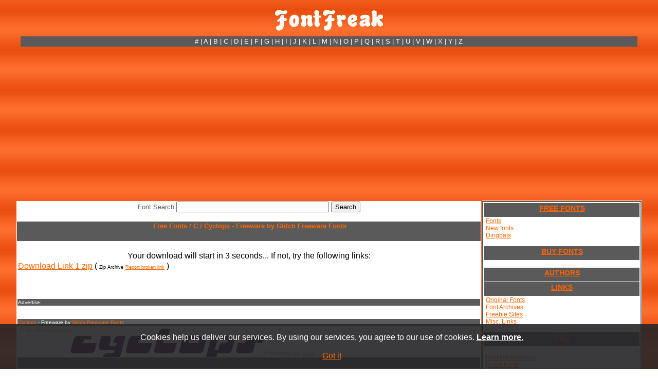

--- FILE ---
content_type: text/html; charset=utf-8
request_url: https://accounts.google.com/o/oauth2/postmessageRelay?parent=https%3A%2F%2Fwww.fontfreak.com&jsh=m%3B%2F_%2Fscs%2Fabc-static%2F_%2Fjs%2Fk%3Dgapi.lb.en.2kN9-TZiXrM.O%2Fd%3D1%2Frs%3DAHpOoo_B4hu0FeWRuWHfxnZ3V0WubwN7Qw%2Fm%3D__features__
body_size: 162
content:
<!DOCTYPE html><html><head><title></title><meta http-equiv="content-type" content="text/html; charset=utf-8"><meta http-equiv="X-UA-Compatible" content="IE=edge"><meta name="viewport" content="width=device-width, initial-scale=1, minimum-scale=1, maximum-scale=1, user-scalable=0"><script src='https://ssl.gstatic.com/accounts/o/2580342461-postmessagerelay.js' nonce="H1KUdaeRHrKLhDKHUvRzew"></script></head><body><script type="text/javascript" src="https://apis.google.com/js/rpc:shindig_random.js?onload=init" nonce="H1KUdaeRHrKLhDKHUvRzew"></script></body></html>

--- FILE ---
content_type: text/html; charset=utf-8
request_url: https://www.google.com/recaptcha/api2/aframe
body_size: 266
content:
<!DOCTYPE HTML><html><head><meta http-equiv="content-type" content="text/html; charset=UTF-8"></head><body><script nonce="r_7ou-VNhrMrtUXM-twIVw">/** Anti-fraud and anti-abuse applications only. See google.com/recaptcha */ try{var clients={'sodar':'https://pagead2.googlesyndication.com/pagead/sodar?'};window.addEventListener("message",function(a){try{if(a.source===window.parent){var b=JSON.parse(a.data);var c=clients[b['id']];if(c){var d=document.createElement('img');d.src=c+b['params']+'&rc='+(localStorage.getItem("rc::a")?sessionStorage.getItem("rc::b"):"");window.document.body.appendChild(d);sessionStorage.setItem("rc::e",parseInt(sessionStorage.getItem("rc::e")||0)+1);localStorage.setItem("rc::h",'1769517839781');}}}catch(b){}});window.parent.postMessage("_grecaptcha_ready", "*");}catch(b){}</script></body></html>